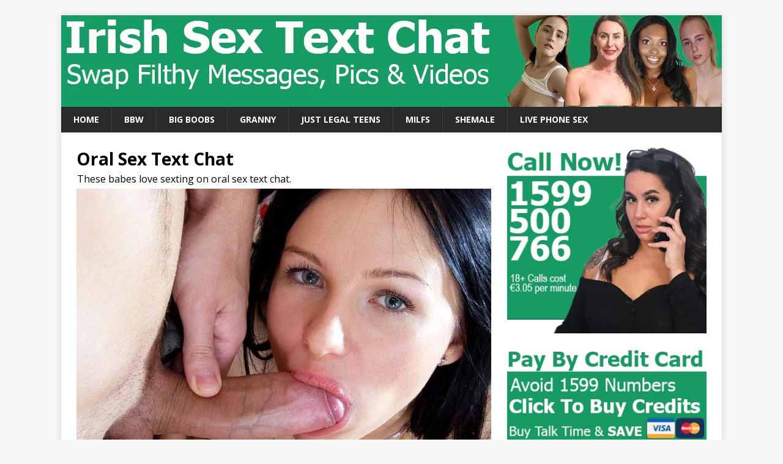

--- FILE ---
content_type: text/css
request_url: https://5twhosting.com/template-style/ageverify.css
body_size: 158
content:
#age-verification-overlay {
  position: fixed;
  top: 0; left: 0;
  width: 100vw; height: 100vh;
  background: rgba(0, 0, 0, 0.9);
  display: flex;
  justify-content: center;
  align-items: center;
  z-index: 99999;
}

#age-verification-box {
  background: #fff;
  padding: 2em;
  border-radius: 12px;
  text-align: center;
  width: 90%;
  max-width: 360px;
  box-shadow: 0 0 20px rgba(0,0,0,0.4);
}

.av-buttons {
  margin-top: 20px;
}

.av-buttons button {
  padding: 10px 20px;
  margin: 10px;
  font-size: 16px;
  border: none;
  border-radius: 5px;
  cursor: pointer;
}

.yes-button { background-color: #28a745; color: #fff; }
.no-button { background-color: #dc3545; color: #fff; }


--- FILE ---
content_type: application/javascript
request_url: https://5twhosting.com/scripts/email-popup.js
body_size: 1467
content:
(function () {
  const popupKey = 'email_popup_dismissed_until';

  function shouldShowPopup() {
    const stored = localStorage.getItem(popupKey);
    return !stored || new Date().getTime() > parseInt(stored);
  }

  function snoozePopup(days) {
    const future = new Date().getTime() + days * 24 * 60 * 60 * 1000;
    localStorage.setItem(popupKey, future.toString());
  }

  function lockBodyScroll() {
    document.body.style.overflow = 'hidden';
    document.body.style.position = 'relative';
    document.body.style.touchAction = 'none';
  }

  function unlockBodyScroll() {
    document.body.style.overflow = '';
    document.body.style.position = '';
    document.body.style.touchAction = '';
  }

  if (!shouldShowPopup()) return;

  const popupHTML = `
    <div id="email-popup" style="display:none; position:fixed; top:env(safe-area-inset-top,0); left:0; width:100vw; height:100vh; background:rgba(0,0,0,0.6); z-index:9999; justify-content:center; align-items:center;">
      <div style="background:#ffffff; padding:2em; border-radius:16px; text-align:center; max-width:360px; width:90%; box-shadow:0 10px 30px rgba(0,0,0,0.2); font-family:sans-serif; position:relative;" id="email-popup-content">
        <button id="popup-close-btn" style="position:absolute; top:12px; right:12px; background:none; border:none; font-size:20px; cursor:pointer; color:#888;">&times;</button>
        <h2 style="font-size:24px; margin-bottom:10px; color:#004466;">Stay in the Loop</h2>
        <p style="font-size:16px; color:#555;">Get exclusive updates, offers & naughty surprises straight to your inbox.</p>
        <input type="email" id="user-email" placeholder="Enter your email..." style="
          width: 100%;
          padding: 12px 14px;
          border: 1px solid #ccc;
          border-radius: 8px;
          font-size: 16px;
          box-sizing: border-box;
          line-height: 1.4;
          outline: none;
          margin: 15px 0;
        ">
        <button id="submit-email-btn" style="background:#0078a0; color:white; padding:12px 20px; border:none; border-radius:8px; cursor:pointer; font-weight:bold;">Sign Me Up</button>
        <p style="font-size:14px; color:#111; margin-top:10px;">
  By signing up, you confirm you are over 18 and agree to our 
  <a href="https://chatterms.com" target="_blank" style="color:#0078a0; text-decoration:underline;">
    terms and conditions
  </a>.
</p>
      </div>
      <div id="email-popup-success" style="display:none; opacity:1; transition: opacity 1s ease; background:#ffffff; padding:2em; border-radius:16px; text-align:center; max-width:360px; width:90%; box-shadow:0 10px 30px rgba(0,0,0,0.2); font-family:sans-serif; position:relative;">
        <button id="popup-success-close-btn" style="position:absolute; top:12px; right:12px; background:none; border:none; font-size:20px; cursor:pointer; color:#888;">&times;</button>
        <div style="font-size:50px; color:green;">&#10003;</div>
        <h3 style="margin-top:10px;">Thanks for signing up!</h3>
        <p>We’ll be in touch soon with something you’ll love.</p>
      </div>
    </div>
  `;

  const div = document.createElement('div');
  div.innerHTML = popupHTML;
  document.body.appendChild(div);

  setTimeout(() => {
    document.getElementById('email-popup').style.display = 'flex';
    lockBodyScroll();
  }, 5000);

  document.getElementById('popup-close-btn').addEventListener('click', function () {
    snoozePopup(5);
    unlockBodyScroll();
    document.getElementById('email-popup').style.display = 'none';
  });

  document.getElementById('popup-success-close-btn').addEventListener('click', function () {
    unlockBodyScroll();
    document.getElementById('email-popup').style.display = 'none';
  });

  document.getElementById('submit-email-btn').addEventListener('click', function () {
    const emailInput = document.getElementById('user-email');
    const email = emailInput.value.trim();

    if (!email || !email.includes('@')) {
      alert('Please enter a valid email address.');
      return;
    }

    fetch('https://5twhosting.com/scripts/email-handler.php', {
      method: 'POST',
      headers: {
        'Content-Type': 'application/json'
      },
      body: JSON.stringify({
        email: email,
        page: window.location.href,
        referrer: document.referrer
      })
    })
    .then(async response => {
      const text = await response.text();
      if (!response.ok) {
        alert("Error " + response.status + ": " + text);
      } else {
        snoozePopup(7);
        document.getElementById('email-popup-content').style.display = 'none';
        const successBox = document.getElementById('email-popup-success');
        successBox.style.display = 'block';
        successBox.style.opacity = '1';

        setTimeout(() => {
          successBox.style.opacity = '0';
        }, 2000); // Start fade-out after 2s

        setTimeout(() => {
          unlockBodyScroll();
          document.getElementById('email-popup').style.display = 'none';
          successBox.style.opacity = '1';
          successBox.style.display = 'none';
        }, 3000); // Fully hidden after 3s
      }
    })
    .catch(error => {
      alert("Network error: " + error.message);
    });
  });
})();


--- FILE ---
content_type: application/javascript
request_url: https://5twhosting.com/template-style/ageverify.js
body_size: 757
content:
// © 2025 5TW
// This script is the intellectual property of 5TW.
// Unauthorised use, reproduction, or distribution is strictly prohibited and may result in legal action.
// Inject the HTML popup into the page
document.addEventListener("DOMContentLoaded", function () {
  const isBot = /bot|crawl|spider|slurp|google|bing|yandex|baidu/i.test(navigator.userAgent.toLowerCase());
  if (isBot || document.cookie.includes("age_verified=true")) return;

    const popupHTML = `
    <div id="age-verification-overlay">
      <div id="age-verification-box">
       <img src="https://5twhosting.com/template-style/age-verify-logo.jpg" alt="Logo" width="150" height="100" style="max-width: 150px; margin-bottom: 15px;" />
        <h2>Are You Over 18?</h2>
        <p style="font-size: 16px; color: #333;">
          This site contains adult content and is intended for users 18 and over. By entering, you confirm you are at least 18 years old.
        </p>
        <div class="av-buttons" style="margin: 20px 0;">
          <button class="yes-button" onclick="confirmAge()" style="margin-right: 10px;">Yes – I'm 18+</button>
          <button class="no-button" onclick="denyAge()">No – Leave</button>
        </div>
        <p style="font-size: 14px; color: #333; margin-top: -10px;">
          Phone and SMS services provided by Luv2chat and Luv2text.
        </p>
        <p style="margin-top: 20px; font-size: 14px; color: #333;">
          By continuing, you agree to our
          <a href="http://www.chatterms.com" target="_blank" rel="noopener" style="color: #007bff; text-decoration: underline;">
            Terms and Conditions
          </a> and 
          <a href="http://www.chatterms.com" target="_blank" rel="noopener" style="color: #007bff; text-decoration: underline;">
            Privacy Policy.
          </a>
        </p>
      </div>
    </div>
  `;
    document.body.insertAdjacentHTML("afterbegin", popupHTML);
});

// Handle buttons
function confirmAge() {
    const days = 30;
    const date = new Date();
    date.setTime(date.getTime() + (days * 24 * 60 * 60 * 1000));
    document.cookie = "age_verified=true; expires=" + date.toUTCString() + "; path=/";
    document.getElementById('age-verification-overlay').style.display = 'none';
}

function denyAge() {
    window.location.href = "https://www.google.com";
}
